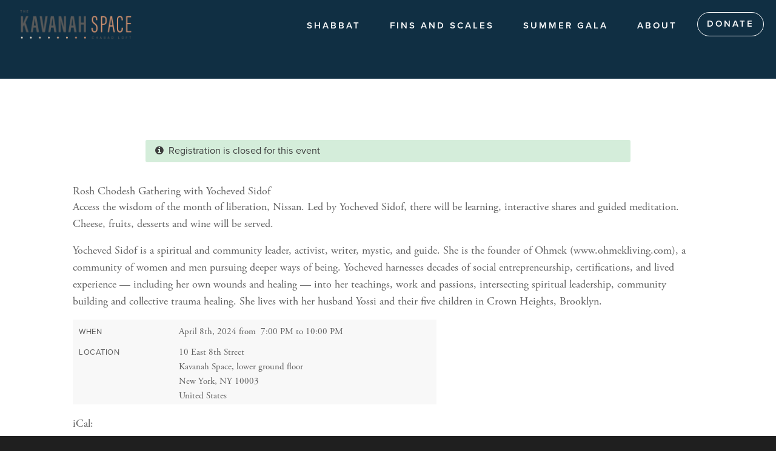

--- FILE ---
content_type: text/html; charset=utf-8
request_url: https://www.chabadloft.com/civicrm/event/info?id=55&reset=1
body_size: 7012
content:
<!DOCTYPE html PUBLIC "-//W3C//DTD XHTML+RDFa 1.0//EN"
  "http://www.w3.org/MarkUp/DTD/xhtml-rdfa-1.dtd">
<html xmlns="http://www.w3.org/1999/xhtml" xml:lang="en" version="XHTML+RDFa 1.0" dir="ltr"
  xmlns:og="http://ogp.me/ns#">

<head profile="http://www.w3.org/1999/xhtml/vocab">
  <!--[if IE]><![endif]-->
<meta http-equiv="Content-Type" content="text/html; charset=utf-8" />
<script type="text/javascript">
(function(vars) {
            if (window.CRM) CRM.$.extend(true, CRM, vars); else window.CRM = vars;
            })({"config":{"isFrontend":false,"entityRef":{"contactCreate":false},"wysisygScriptLocation":"/sites/all/modules/civicrm/ext/ckeditor4/js/crm.ckeditor.js","CKEditorCustomConfig":{"default":"https://www.chabadloft.com/sites/www.chabadloft.com/files/civicrm/persist/crm-ckeditor-default.js"}},"vars":{"percentagepricesetfield":{"PERCENTAGEPRICESETFIELD_PLACEHOLDER_LABEL":"ERROR: percentagepricesetfield_NFMbsQAQVpVZkamC (Hint: Is the Percentage Price Set Field extension enabled?)"}},"permissions":[],"resourceUrls":{"civicrm":"/sites/all/modules/civicrm","sequentialcreditnotes":"/sites/all/modules/civicrm/ext/sequentialcreditnotes","greenwich":"/sites/all/modules/civicrm/ext/greenwich","eventcart":"/sites/all/modules/civicrm/ext/eventcart","financialacls":"/sites/all/modules/civicrm/ext/financialacls","com.chabadsuite.alternaterelationshiplabel":"https://www.chabadloft.com/vendor/civicrm/chabadsuite/com.chabadsuite.relationfields","com.chabadsuite.customextras":"https://www.chabadloft.com/vendor/civicrm/chabadsuite/com.chabadsuite.customextras","org.wikimedia.geocoder":"https://www.chabadloft.com/vendor/civicrm/chabadsuite/org.wikimedia.geocoder","com.chabadsuite.householdgreetings":"https://www.chabadloft.com/vendor/civicrm/chabadsuite/com.chabadsuite.family","com.cividesk.normalize":"https://www.chabadloft.com/vendor/civicrm/chabadsuite/com.cividesk.normalize","mjwshared":"https://www.chabadloft.com/vendor/civicrm/mjwshared","com.drastikbydesign.stripe":"https://www.chabadloft.com/vendor/civicrm/stripe","com.fountaintribe.hebrewcalendarhelper":"https://www.chabadloft.com/vendor/civicrm/chabadsuite/com.fountaintribe.hebrewcalendarhelper","com.fountaintribe.scheduledcommunication":"https://www.chabadloft.com/vendor/civicrm/chabadsuite/com.fountaintribe.scheduledcommunication","com.joineryhq.activityical":"https://www.chabadloft.com/vendor/civicrm/chabadsuite/com.joineryhq.activityical","contributiontransactlegacy":"https://www.chabadloft.com/vendor/civicrm/chabadsuite/contributiontransactlegacy","coop.palantetech.nodrilldown":"https://www.chabadloft.com/vendor/civicrm/chabadsuite/coop.palantetech.nodrilldown","de.systopia.birthdays":"https://www.chabadloft.com/vendor/civicrm/chabadsuite/de.systopia.birthdays","eu.tttp.noverwrite":"https://www.chabadloft.com/vendor/civicrm/eu.tttp.noverwrite","nz.co.fuzion.civitoken":"https://www.chabadloft.com/vendor/civicrm/chabadsuite/nz.co.fuzion.civitoken","nz.co.fuzion.extendedreport":"https://www.chabadloft.com/vendor/civicrm/nz.co.fuzion.extendedreport","org.civicoop.emailapi":"https://www.chabadloft.com/vendor/civicrm/chabadsuite/emailapi","org.civicrm.flexmailer":"/sites/all/modules/civicrm/ext/flexmailer","org.civicrm.module.cividiscount":"https://www.chabadloft.com/vendor/civicrm/org.civicrm.module.cividiscount","org.civicrm.shoreditch":"https://www.chabadloft.com/vendor/civicrm/org.civicrm.shoreditch","org.wikimedia.relationshipblock":"https://www.chabadloft.com/vendor/civicrm/chabadsuite/org.wikimedia.relationshipblock","paymentsummary":"https://www.chabadloft.com/vendor/civicrm/chabadsuite/com.chabadsuite.paymentsummary","uk.co.vedaconsulting.mosaico":"https://www.chabadloft.com/vendor/civicrm/uk.co.vedaconsulting.mosaico","com.chabadsuite.extendbokkeeping":"https://www.chabadloft.com/vendor/civicrm/chabadsuite/com.chabadsuite.extendbokkeeping","com.chabadsuite.copyspouseaddress":"https://www.chabadloft.com/vendor/civicrm/chabadsuite/com.chabadsuite.copyspouseaddress","com.chabadsuite.batchactivityadd":"https://www.chabadloft.com/vendor/civicrm/chabadsuite/com.chabadsuite.batchactivityadd","biz.jmaconsulting.showbalancedue":"https://www.chabadloft.com/vendor/civicrm/chabadsuite/biz.jmaconsulting.showbalancedue","com.chabadsuite.occasiontoken":"https://www.chabadloft.com/vendor/civicrm/chabadsuite/com.chabadsuite.occasiontoken","firewall":"https://www.chabadloft.com/vendor/civicrm/firewall","qfsessionwarning":"https://www.chabadloft.com/vendor/civicrm/chabadsuite/qfsessionwarning","ca.civicrm.logviewer":"https://www.chabadloft.com/vendor/civicrm/logviewer","sweetalert":"https://www.chabadloft.com/vendor/civicrm/sweetalert","easycopy":"https://www.chabadloft.com/vendor/civicrm/easycopy","org.civicrm.contactlayout":"https://www.chabadloft.com/vendor/civicrm/org.civicrm.contactlayout","com.chabadsuite.pdfmessage":"https://www.chabadloft.com/vendor/civicrm/chabadsuite/com.chabadsuite.pdfmessage","com.chabadsuite.csfinancial":"https://www.chabadloft.com/vendor/civicrm/chabadsuite/com.chabadsuite.csfinancial","ckeditor4":"/sites/all/modules/civicrm/ext/ckeditor4","com.donordepot.authnetecheck":"https://www.chabadloft.com/vendor/civicrm/chabadsuite/authnet","legacycustomsearches":"/sites/all/modules/civicrm/ext/legacycustomsearches","skipeventconfirmpage":"https://www.chabadloft.com/vendor/civicrm/chabadsuite/skipeventconfirmpage","com.chabadsuite.msgtplsettings":"https://www.chabadloft.com/vendor/civicrm/chabadsuite/com.chabadsuite.msgtplsettings","activitytokens":"https://www.chabadloft.com/vendor/civicrm/chabadsuite/activitytokens","com.joineryhq.percentagepricesetfield":"https://www.chabadloft.com/vendor/civicrm/chabadsuite/com.joineryhq.percentagepricesetfield","eu.tttp.sendeventconf":"https://www.chabadloft.com/vendor/civicrm/chabadsuite/sendeventconf","symbiotic":"https://www.chabadloft.com/vendor/civicrm/symbiotic","org.civicrm.search_kit":"/sites/all/modules/civicrm/ext/search_kit","com.chabadsuite.packagedsearches":"https://www.chabadloft.com/vendor/civicrm/chabadsuite/com.chabadsuite.packagedsearches","org.civicrm.recentmenu":"https://www.chabadloft.com/vendor/civicrm/chabadsuite/org.civicrm.recentmenu","com.chabadsuite.paymentprocessormanager":"https://www.chabadloft.com/vendor/civicrm/chabadsuite/com.chabadsuite.paymentprocessormanager","org.civicrm.afform":"/sites/all/modules/civicrm/ext/afform/core","formprotection":"https://www.chabadloft.com/vendor/civicrm/formprotection","authx":"/sites/all/modules/civicrm/ext/authx","civi_event":"/sites/all/modules/civicrm/ext/civi_event","civi_contribute":"/sites/all/modules/civicrm/ext/civi_contribute","civi_member":"/sites/all/modules/civicrm/ext/civi_member","civi_mail":"/sites/all/modules/civicrm/ext/civi_mail","civi_report":"/sites/all/modules/civicrm/ext/civi_report","civi_pledge":"/sites/all/modules/civicrm/ext/civi_pledge","civi_campaign":"/sites/all/modules/civicrm/ext/civi_campaign","biz.lcdservices.movecontrib":"https://www.chabadloft.com/vendor/civicrm/chabadsuite/biz.lcdservices.movecontrib","sktokens":"https://www.chabadloft.com/vendor/civicrm/chabadsuite/sktokens","com.chabadsuite.advancedstripe":"https://www.chabadloft.com/vendor/civicrm/chabadsuite/com.chabadsuite.advancedstripe","com.chabadsuite.givingstatistics":"https://www.chabadloft.com/vendor/civicrm/chabadsuite/com.chabadsuite.givingstatistics","formercommunicationdata":"https://www.chabadloft.com/vendor/civicrm/chabadsuite/formercommunicationdata"},"angular":{"modules":["crmResource"],"requires":[],"cacheCode":"5fNFqen_US","bundleUrl":"https://www.chabadloft.com/sites/www.chabadloft.com/files/civicrm/persist/contribute/dyn/angular-modules.71801c19391a7c3ae5bee7e6a0170b59.json"}})
</script>
<link rel="shortcut icon" href="https://www.chabadloft.com/profiles/chabadsuite/themes/site/favicon.ico" type="image/vnd.microsoft.icon" />
<meta name="viewport" content="width=device-width, initial-scale=1" />
<meta name="generator" content="Chabad Suite (https://www.chabadsuite.com)" />
<link rel="image_src" href="https://www.chabadloft.com/sites/www.chabadloft.com/files/site/social/Zusha-6.png" />
<link rel="canonical" href="https://www.chabadloft.com/civicrm/event/info?id=55&amp;reset=1" />
<link rel="shortlink" href="https://www.chabadloft.com/civicrm/event/info?id=55&amp;reset=1" />
<meta property="og:site_name" content="www.chabadloft.com" />
<meta property="og:title" content="Rosh Chodesh Gathering" />
<meta property="og:image" content="https://www.chabadloft.com/sites/www.chabadloft.com/files/site/social/Zusha-6.png" />
<meta name="twitter:card" content="summary_large_image" />
  <title>Rosh Chodesh Gathering | www.chabadloft.com</title>
  <link type="text/css" rel="stylesheet" href="/sites/www.chabadloft.com/files/advagg_css/css__BJ6Ou6QsBRtnFTmxaakamOIS8n4QswDP2XnnZ1sxtaM__NBuvkP6eInGIkb1aJvUHx5PX79XApuxBDkk_77W5tYk__RdADzPRPOCdjuQ5t3WiEWu4q_r6oFSMi1EfqzG9BsYY.css" media="all" />
<link type="text/css" rel="stylesheet" href="/sites/www.chabadloft.com/files/advagg_css/css__Q2deYyg74WByV01Dof4YTL3a1vxBK_ymgniqMafmAR0__XSBCy5d22crwZCC9h7eveuoH9m4MK1Era_AvGK4xtjM__RdADzPRPOCdjuQ5t3WiEWu4q_r6oFSMi1EfqzG9BsYY.css" media="all" />
<link type="text/css" rel="stylesheet" href="/sites/www.chabadloft.com/files/advagg_css/css__cozlyn69ruLqxYV3OqLrHMrK0W9DWV0ipPorV7wTna4__EjKJ0VdSg0yPFqnRjwMqoy3SytiaG_TpGXi5WLNIkaE__RdADzPRPOCdjuQ5t3WiEWu4q_r6oFSMi1EfqzG9BsYY.css" media="all" />
<link type="text/css" rel="stylesheet" href="https://use.typekit.net/wfx8liy.css" media="all" />
<link type="text/css" rel="stylesheet" href="/sites/www.chabadloft.com/files/advagg_css/css__0uwVzXRXBc3vdQlmgwyzClX9sabcXBTbGVahE4pMIHs__r2Aq-Nlk7bnYBE2x4d9em1yJ0pPjebQORfDSwWygDwk__RdADzPRPOCdjuQ5t3WiEWu4q_r6oFSMi1EfqzG9BsYY.css" media="all" />
<link type="text/css" rel="stylesheet" href="/sites/www.chabadloft.com/files/advagg_css/css__jing61MZGxylJaqsHl2bS8hNZe_DJwYZ_Nw_MOi6vdQ__HuG2Y4AnM6xT_Sjr8pOWCGwS3modxOAdma3BZxjvyAM__RdADzPRPOCdjuQ5t3WiEWu4q_r6oFSMi1EfqzG9BsYY.css" media="all" />
  <script type="text/javascript" src="/sites/www.chabadloft.com/files/advagg_js/js__VBQlQNCpVw7wZ7wTFAxRr6Skz_n0oD9hi6mk1LgvbGM__2WC4Vt1LGOuFt00z_fQ2TnEwQ0Y_ZVNDjZOhReYrrYs__RdADzPRPOCdjuQ5t3WiEWu4q_r6oFSMi1EfqzG9BsYY.js"></script>
<script type="text/javascript" src="/sites/www.chabadloft.com/files/advagg_js/js__0wkJaLhCFsYpUD6UerUYBACG2jGsXifxLdssVKdjv_U__T-HY5Uj9GWU8BIO_qnVK2wSWcytZumnVgSSs3XhHQBI__RdADzPRPOCdjuQ5t3WiEWu4q_r6oFSMi1EfqzG9BsYY.js"></script>
<script type="text/javascript" src="/sites/www.chabadloft.com/files/advagg_js/js__aFsXf6FfKBAREANuwMn7kR_63RyRxwdXrDjt4QI_ZPQ__q7uWCeTxWzyOOcKxRrh2BGYk8vLEspBCZ2nMufxKdgA__RdADzPRPOCdjuQ5t3WiEWu4q_r6oFSMi1EfqzG9BsYY.js"></script>
<script type="text/javascript" src="/sites/www.chabadloft.com/files/advagg_js/js__HGkiVrvDZs1bqnyLuDtrUFQmOds2zIb8hnHYS8oGc1g__-oaRGtkTGeyPdKYfF9s-Hd2CTQIuk9b4jcWBAhBgaFI__RdADzPRPOCdjuQ5t3WiEWu4q_r6oFSMi1EfqzG9BsYY.js"></script>
<script type="text/javascript" src="/sites/www.chabadloft.com/files/advagg_js/js__vM73e_kx-OJsrB3F-kynzjSvtaSth3CUKh_D8BLP5DY__IQK_uH9c8rDxxieku5ZQta77v8l8XVMsax4F2LFJS5Q__RdADzPRPOCdjuQ5t3WiEWu4q_r6oFSMi1EfqzG9BsYY.js"></script>
<script type="text/javascript">
<!--//--><![CDATA[//><!--
jQuery.extend(Drupal.settings,{"basePath":"\/","pathPrefix":"","setHasJsCookie":0,"jqueryUpdate":{"migrateMute":true,"migrateTrace":false},"ajaxPageState":{"theme":"site","theme_token":"Vgerxnk3pBhNWhnMtyO16F9UL78tylLWsmUDjjf7xog","jquery_version":"3.7.1","jquery_version_token":"MJ5ks9LyU_TDWeecER2UFLUHLflOO9FRj786a3LXRNk","css":{"modules\/system\/system.base.css":1,"modules\/system\/system.menus.css":1,"modules\/system\/system.messages.css":1,"modules\/system\/system.theme.css":1,"modules\/field\/theme\/field.css":1,"modules\/node\/node.css":1,"modules\/user\/user.css":1,"sites\/all\/modules\/contrib\/views\/css\/views.css":1,"profiles\/chabadsuite\/modules\/contrib\/media\/modules\/media_wysiwyg\/css\/media_wysiwyg.base.css":1,"sites\/all\/modules\/contrib\/ctools\/css\/ctools.css":1,"sites\/all\/modules\/civicrm\/css\/crm-i.css":1,"sites\/all\/modules\/civicrm\/bower_components\/datatables\/media\/css\/jquery.dataTables.min.css":1,"sites\/all\/modules\/civicrm\/bower_components\/font-awesome\/css\/font-awesome.min.css":1,"sites\/all\/modules\/civicrm\/bower_components\/jquery-ui\/themes\/smoothness\/jquery-ui.min.css":1,"sites\/all\/modules\/civicrm\/bower_components\/select2\/select2.min.css":1,"sites\/all\/modules\/civicrm\/css\/civicrm.css":1,"vendor\/civicrm\/sweetalert\/css\/sweetalert2.min.css":1,"https:\/\/use.typekit.net\/wfx8liy.css":1,"profiles\/chabadsuite\/themes\/site\/fontawesome\/css\/fontawesome.min.css":1,"profiles\/chabadsuite\/themes\/site\/fontawesome\/css\/brands.min.css":1,"profiles\/chabadsuite\/themes\/site\/fontawesome\/css\/light.min.css":1,"profiles\/chabadsuite\/themes\/site\/css\/styles.css":1,"profiles\/chabadsuite\/themes\/app\/css\/bootstrap_bio.css":1,"profiles\/chabadsuite\/themes\/app\/css\/allthemes.css":1},"js":{"vendor\/civicrm\/chabadsuite\/com.joineryhq.percentagepricesetfield\/js\/public_event_info.js":1,"sites\/all\/modules\/contrib\/jquery_update\/replace\/jquery\/3.7.1\/jquery.min.js":1,"sites\/all\/modules\/contrib\/jquery_update\/js\/jquery_migrate.js":1,"sites\/all\/modules\/contrib\/jquery_update\/replace\/jquery-migrate\/3\/jquery-migrate.min.js":1,"misc\/jquery-extend-3.4.0.js":1,"misc\/jquery-html-prefilter-3.5.0-backport.js":1,"misc\/jquery.once.js":1,"misc\/drupal.js":1,"sites\/all\/modules\/contrib\/jquery_update\/js\/jquery_browser.js":1,"profiles\/chabadsuite\/modules\/cs\/cs_civi\/js\/cs_civi_admin.js":1,"misc\/ajax.js":1,"sites\/all\/modules\/contrib\/jquery_update\/js\/jquery_update.js":1,"sites\/all\/modules\/civicrm\/bower_components\/jquery\/dist\/jquery.min.js":1,"sites\/all\/modules\/civicrm\/bower_components\/jquery-ui\/jquery-ui.min.js":1,"sites\/all\/modules\/civicrm\/bower_components\/lodash-compat\/lodash.min.js":1,"sites\/all\/modules\/civicrm\/packages\/jquery\/plugins\/jquery.mousewheel.min.js":1,"sites\/all\/modules\/civicrm\/bower_components\/select2\/select2.min.js":1,"sites\/all\/modules\/civicrm\/packages\/jquery\/plugins\/jquery.form.min.js":1,"sites\/all\/modules\/civicrm\/packages\/jquery\/plugins\/jquery.timeentry.min.js":1,"sites\/all\/modules\/civicrm\/packages\/jquery\/plugins\/jquery.blockUI.min.js":1,"sites\/all\/modules\/civicrm\/bower_components\/datatables\/media\/js\/jquery.dataTables.min.js":1,"sites\/all\/modules\/civicrm\/bower_components\/jquery-validation\/dist\/jquery.validate.min.js":1,"sites\/all\/modules\/civicrm\/bower_components\/jquery-validation\/dist\/additional-methods.min.js":1,"sites\/all\/modules\/civicrm\/packages\/jquery\/plugins\/jquery.ui.datepicker.validation.min.js":1,"sites\/all\/modules\/civicrm\/js\/Common.js":1,"sites\/all\/modules\/civicrm\/js\/crm.datepicker.js":1,"sites\/all\/modules\/civicrm\/js\/crm.ajax.js":1,"sites\/all\/modules\/civicrm\/js\/wysiwyg\/crm.wysiwyg.js":1,"sites\/www.chabadloft.com\/files\/civicrm\/persist\/contribute\/dyn\/crm-l10n.cc8b3fde1f25bdb0f6090f535d22e4e3.js":1,"vendor\/civicrm\/mjwshared\/js\/crm.payment.js":1,"vendor\/civicrm\/sweetalert\/js\/sweetalert2.min.js":1,"sites\/all\/modules\/civicrm\/bower_components\/angular\/angular.min.js":1,"sites\/www.chabadloft.com\/files\/civicrm\/persist\/contribute\/dyn\/angular-modules.162f8abbf4ae73fdeb1177befe4adc2f.js":1,"sites\/all\/modules\/civicrm\/js\/crm-angularjs-loader.js":1,"sites\/all\/modules\/civicrm\/js\/noconflict.js":1,"profiles\/chabadsuite\/modules\/cs\/cs_general\/js\/cs-util.js":1,"profiles\/chabadsuite\/modules\/cs\/cs_user\/js\/cs_user.js":1,"profiles\/chabadsuite\/modules\/cs\/cs_plans\/js\/cs_plans.js":1,"profiles\/chabadsuite\/modules\/cs\/cs_site\/js\/cs_site.js":1,"profiles\/chabadsuite\/themes\/site\/js\/bootstrap.bundle.min.js":1,"sites\/all\/modules\/contrib\/jquery_migrate\/js\/jquery-migrate.min.js":1,"misc\/progress.js":1,"profiles\/chabadsuite\/themes\/site\/js\/jquery.fitvids.js":1,"profiles\/chabadsuite\/themes\/site\/js\/site.js":1,"sites\/all\/modules\/contrib\/jquery_update\/js\/jquery_position.js":1}},"csAdminModal":{"modalContents":[]},"csCivi":{"disableRowEdit":{"Campaign":["14"],"ContributionPage":["10","2","9"],"FinancialType":["5",8,6],"CampaignType":[862,862],"ContactType":[1,2,3,4,5],"ActivityType":[6,7,8,9,10,11,12,13,14,15,16,17,24,26,29,35,36,37,38,39,40,41,42,43,44,45,46,47,50,51,52,53,54,55,56,57,58,59,927,1031],"Group":[9,7,8,"15","16",2],"MessageTemplate":[7,5,57,29,31,9],"PaymentProcessor":["7","1"],"MembershipType":["6","5","4","3","2","1"],"PaymentMethod":["863"]}},"csFr":{"campaigns":[],"partners":{"minPartnerAmount":null}},"csPlans":{"statuses":{"limit_admins":1,"limit_contacts":0,"limit_emails":0,"limit_website_pages":0,"limit_partners_partners":0,"limit_campaigns_included":0,"feature_donate":2,"feature_partners":2,"feature_birthday_yahrzeit":0,"feature_chametz":2,"feature_accounts":0,"feature_website_full":2}},"csRoles":{"adminRoles":{"r_41061545":"Owner","r_243338964":"Administrator","r_218588528":"Content Manager","r_240418127":"Fundraising Manager","r_74413985":"CRM Contact Manager","r_36358120":"CRM Base Access","r_81037572":"Addon - CRM Financials","r_38601243":"Addon - View form submissions","r_77339297":"Addon - Advanced contact actions","r_26020893":"Addon - View all CRM contact data","r_233294303":"Addon - Manage cards on file"},"userIsOwner":false},"chabadsuite":{"site_key":"loft","features":{"hasDonate":true,"hasPartners":true}},"admin_menu":{"suppress":1},"csSite":{"currencySymbol":"$"},"csContentLoader":[]});
//--><!]]>
</script>
</head>
<body class="html not-front not-logged-in no-sidebars page-civicrm page-civicrm-event page-civicrm-event-info skin-blue" >
  <div id="skip-link">
    <a href="#main-content" class="element-invisible element-focusable">Skip to main content</a>
  </div>
    
<div id="page-wrapper" class="" data-layout="sidebar">

  
  <div id="page">

          <header id="hero" class="s-hero s-hero-minimal s-hero-extra-small ">

        
        
        <div id="top-bar">
                      <div id="s-logo" class="s-logo-custom">
              <a href="/">                <img src="https://www.chabadloft.com/sites/www.chabadloft.com/files/site/logo/KavanahSpace%28Red-sand%29%20%281%29.png" />
              </a>            </div>
                                <div id="main-nav">
              <div id="mobile-nav-close" class="mobile-nav-toggle">
                <i class="fal fa-times"></i>
              </div>
              <ul class="menu"><li class="first leaf"><a href="/shabbat-downtown">SHABBAT</a></li>
<li class="leaf"><a href="/fins-and-scales">Fins and Scales</a></li>
<li class="leaf"><a href="/summer-gala-cocktail">Summer Gala</a></li>
<li class="last expanded parent"><a href="javascript:void(0)">ABOUT</a><ul class="menu"><li class="first leaf"><a href="/about">CHABAD LOFT</a></li>
<li class="leaf"><a href="/rabbi-yakov">RABBI YAKOV</a></li>
<li class="leaf"><a href="/contact">Contact</a></li>
<li class="last leaf"><a href="/space-rentals">RENTALS</a></li>
</ul></li>
<li class="s-donate"><a href="/donate">Donate</a></li>
</ul>            </div>
            <div id="mobile-nav-container">
                              <div id="donate-mobile">
                  <ul class="menu">
                    <li class="s-donate"><a href="/donate"><i class="fa-light fa-hand-holding-heart"></i></a></li>
                  </ul>
                </div>
                            <div id="mobile-nav-open" class="mobile-nav-toggle">
                <i class="fal fa-bars"></i>
              </div>
          </div>
                  </div>

        
        
      </header> <!-- /#hero -->
    
    
    
    <div id="main-wrapper" class=""><div id="main" class="clearfix ">
            <div id="content" class="">
        <a id="main-content"></a>

        
        
        
        
                  <div class="s-other-content-wrapper">
            <div class="s-other-content">
              
                              <div class="region region-content">
    
<div id="crm-container" class="crm-container crm-public" lang="en" xml:lang="en">


    
<div class="clear"></div>

<div id="crm-main-content-wrapper">
              <div class="spacer"></div>
<div class="messages status no-popup">
  <i class="crm-i fa-info-circle" aria-hidden="true"></i>
     &nbsp;Registration is closed for this event  </div>
<div class="vevent crm-event-id-55 crm-block crm-event-info-form-block">
  <div class="event-info">
        <div class="crm-actionlinks-top">
                        </div>
  
        <div class="crm-section event_summary-section">
        Rosh Chodesh Gathering with Yocheved Sidof
      </div>
  
        <div class="crm-section event_description-section summary">
          <p>Access the wisdom of the month of liberation, Nissan. Led by Yocheved Sidof, there will be learning, interactive shares and guided meditation. Cheese, fruits, desserts and wine will be served.</p>

<p>Yocheved Sidof is a spiritual and community leader, activist, writer, mystic, and guide. She is the founder of Ohmek (www.ohmekliving.com), a community of women and men pursuing deeper ways of being. Yocheved harnesses decades of social entrepreneurship, certifications, and lived experience — including her own wounds and healing — into her teachings, work and passions, intersecting spiritual leadership, community building and collective trauma healing. She lives with her husband Yossi and their five children in Crown Heights, Brooklyn. </p>
      </div>
    <div class="clear"></div>
  <div class="crm-section event_date_time-section">
      <div class="label">When</div>
      <div class="content">
        April 8th, 2024&nbsp;from&nbsp; 7:00 PM&nbsp;to&nbsp;10:00 PM
      </div>
    <div class="clear"></div>
  </div>

  
                    <div class="crm-section event_address-section">
                <div class="label">Location</div>
                <div class="content"><div class="location vcard"><span class="adr"><span class="street-address">10 East 8th Street</span><br />
<span class="extended-address">Kavanah Space, lower ground floor</span><br />
<span class="locality">New York</span>, <span class="region">NY</span> <span class="postal-code">10003</span><br />
<span class="country-name">United States</span></span></div></div>
                <div class="clear"></div>
            </div>
        
      
  
  
        <div class="crm-section event_fees-section">
          <div class="label">Event Fee(s)</div>
          <div class="content">
              <table class="form-layout-compressed fee_block-table">
                                                                                                                                                                                <tr>
                        <td class="price_set_field-label crm-event-label">General Admission</td>
                                                  <td class="fee_amount-value right">
                                                          $54.00
                                                      </td>
                                              </tr>
                                                      </table>
          </div>
          <div class="clear"></div>
      </div>
  

    
    <div class="crm-actionlinks-bottom">
                        </div>
            <div class="action-link section iCal_links-section">
                    </div>
    
        </div>
</div>

<script type="text/javascript">

cj('body').click(function() {
    cj('#crm-event-links-list').hide();
    cj('#crm-participant-list').hide();
});

cj('#crm-event-configure-link').click(function(event) {
    cj('#crm-event-links-list').toggle();
    cj('#crm-participant-list').hide();
    event.stopPropagation();
});

cj('#crm-participant-links').click(function(event) {
    cj('#crm-participant-list').toggle();
    cj('#crm-event-links-list').hide();
    event.stopPropagation();
});

</script>

      </div>

  
</div>   </div>
            </div>
          </div>
              </div> <!-- /#content -->

      
    </div></div> <!-- /#main, /#main-wrapper -->


      
      
              <section id="footer">
                      <div class="s-org-name">
              <h3>Chabad Loft</h3>
            </div>
          
                      <div class="s-contact-info">
                              <span><a href="mailto:chabadloft@gmail.com">chabadloft@gmail.com</a></span>
                <span class="separator">|</span>                                            <span><a href="tel:917-613-1678">917-613-1678</a></span>
                <span class="separator">|</span>                                            <span>10 East Eighth Street, Ground Floor, New York, NY 10003</span>
                          </div>
          
                      <div class="s-social-links">
              <a href="https://www.facebook.com/rabbiyakov" class="s-social-link fb" target="_blank"><i class="fab fa-facebook"></i></a>              <a href="https://www.instagram.com/kavanahspace/" class="s-social-link ig" target="_blank"><i class="fab fa-instagram"></i></a>                                                      </div>
          
                      <div class="powered-by-cs">
              <p>Powered by <a href="https://www.chabadsuite.com" target="_blank">ChabadSuite</a></p>
            </div>
          
                      <div class="s-login">
              <a class="s-login-link s-button" href="/user">log in</a>
            </div>
          
          
        </section> <!-- /#footer -->
      
        </div> <!-- /#page -->
</div> <!-- /#page-wrapper -->
  <script type="text/javascript" src="/sites/www.chabadloft.com/files/advagg_js/js__OeOlMJ3v7e1XPYM3mZTTN14Evuyboad2a6vagVoKiuQ__BJOmToP1K-q-Zmh5pDIEvab1iUKmNnal0EwRe_KVSNM__RdADzPRPOCdjuQ5t3WiEWu4q_r6oFSMi1EfqzG9BsYY.js"></script>
</body>
</html>


--- FILE ---
content_type: application/javascript
request_url: https://www.chabadloft.com/sites/www.chabadloft.com/files/advagg_js/js__OeOlMJ3v7e1XPYM3mZTTN14Evuyboad2a6vagVoKiuQ__BJOmToP1K-q-Zmh5pDIEvab1iUKmNnal0EwRe_KVSNM__RdADzPRPOCdjuQ5t3WiEWu4q_r6oFSMi1EfqzG9BsYY.js
body_size: 84
content:
/**
 * Custom JavaScript functions for event info page.
 */

cj(function() {
  // Removed the price field row containing the percentage price set field, if any.
  CRM.$('td:contains('+ CRM.vars.percentagepricesetfield.PERCENTAGEPRICESETFIELD_PLACEHOLDER_LABEL +')').closest('tr').remove();
});
;/*})'"*/
;/*})'"*/
